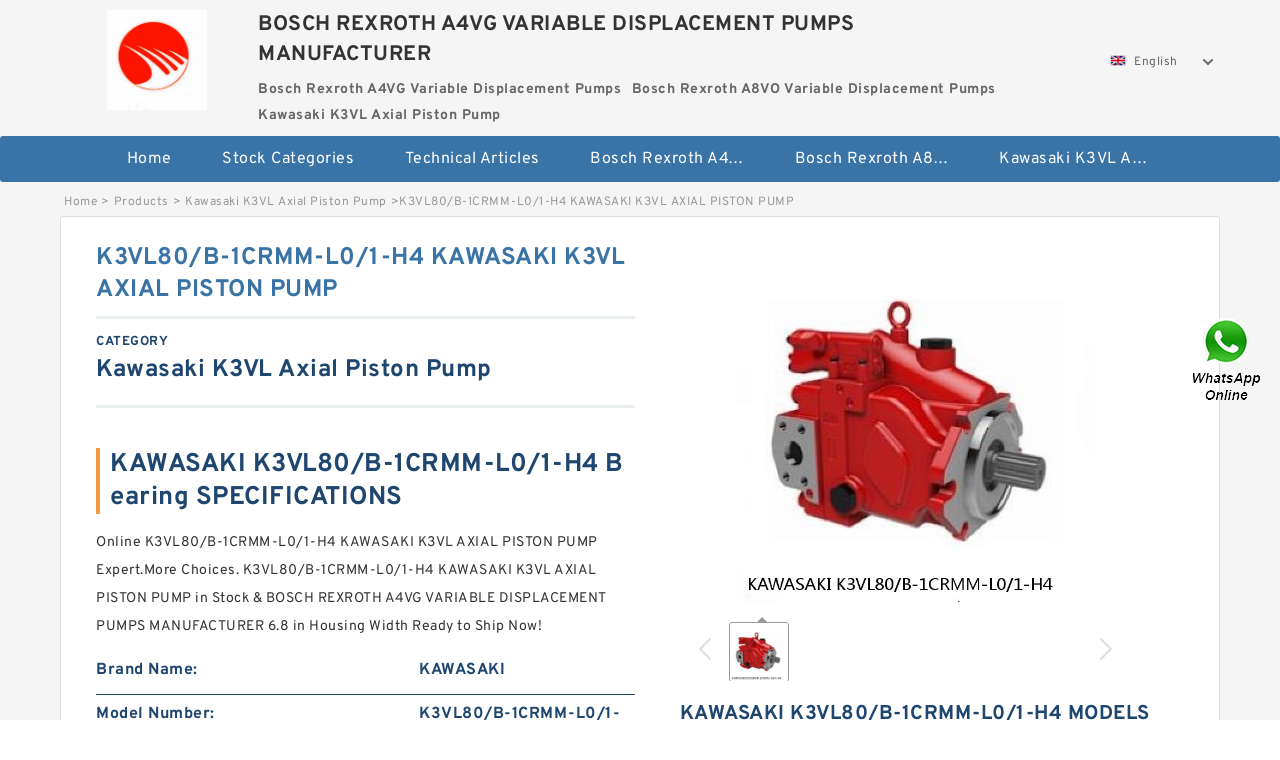

--- FILE ---
content_type: text/html; charset=UTF-8
request_url: https://www.soft-for-hacking.com/kawasaki-k3vl-axial-piston-pump/967256.html
body_size: 16613
content:
<!DOCTYPE html PUBLIC "-//W3C//DTD XHTML 1.0 Transitional//EN" "http://www.w3.org/TR/xhtml1/DTD/xhtml1-transitional.dtd">
<html xmlns="http://www.w3.org/1999/xhtml" lang="en">
<head>

<meta http-equiv="Content-Type" content="text/html; charset=utf-8" />
<meta name="viewport" content="width=device-width, initial-scale=1.0, user-scalable=no, minimum-scale=1.0, maximum-scale=1.0"/>
<title>K3VL80/B-1CRMM-L0/1-H4 KAWASAKI K3VL AXIAL PISTON PUMP - BOSCH REXROTH A4VG VARIABLE DISPLACEMENT PUMPS MANUFACTURER</title>
<link rel="canonical" href="https://www.soft-for-hacking.com/kawasaki-k3vl-axial-piston-pump/967256.html" />
<link rel="alternate" media="only screen and (max-width:640)" href="https://m.soft-for-hacking.com/kawasaki-k3vl-axial-piston-pump/967256.html">
<link type="text/css" rel="stylesheet" href="/media/sets/m1-parts1/common.css?v=2022021909" />
<link type="text/css" rel="stylesheet" href="/media/sets/m1-parts1/msma.css?v=2022021901" /><link type="text/css" rel="stylesheet" href="/media/sets/m1-parts1/shop.css?v=2022051002" />
<link type="text/css" rel="stylesheet" href="/media/sets/m1-parts1/bootstrap.min.css?v=2022022202" /><script type="application/ld+json">
[{"@context":"http:\/\/schema.org","@type":"Product","name":"K3VL80\/B-1CRMM-L0\/1-H4 KAWASAKI K3VL AXIAL PISTON PUMP","description":"","image":"https:\/\/www.soft-for-hacking.com\/uploaded_images\/c347395-k3vl80-b-1crmm-l0-1-h4-kawasaki-k3vl-axial-piston-pump.jpg","brand":{"@type":"Brand","name":"KAWASAKI","logo":"https:\/\/www.soft-for-hacking.com\/uploaded_images\/346813.jpg"},"sku":"K3VL80\/B-1CRMM-L0\/1-H4","mpn":"967256","review":{"@type":"Review","reviewRating":{"@type":"Rating","ratingValue":"4.9","bestRating":"5"},"author":{"@type":"Person","name":"Jason"}},"aggregateRating":{"@type":"AggregateRating","ratingValue":"4.9","reviewCount":"5"},"offers":{"@type":"AggregateOffer","offerCount":"2","lowPrice":"99.99","highPrice":"199.99","priceCurrency":"USD"}}]
</script>
<link type="text/css" rel="stylesheet" href="/media/sets/trade/online-chat.min.css" />
</head>
<body>

<div class="content">
    <div class="container">
        
        <div class="header fl-clr">
        <div class="col-xs-3 col-sm-2">
            <a href="/" class="shop-logo" title="BOSCH REXROTH A4VG VARIABLE DISPLACEMENT PUMPS MANUFACTURER"><img src="https://www.soft-for-hacking.com/uploaded_images/346813.jpg" alt="BOSCH REXROTH A4VG VARIABLE DISPLACEMENT PUMPS MANUFACTURER" /></a>
            </div>
            <dl class="col-xs-9 col-sm-8">
                <dt>BOSCH REXROTH A4VG VARIABLE DISPLACEMENT PUMPS MANUFACTURER</dt>
                <dd>
                                    <strong>Bosch Rexroth A4VG Variable Displacement Pumps</strong> &nbsp;
                                    <strong>Bosch Rexroth A8VO Variable Displacement Pumps</strong> &nbsp;
                                    <strong>Kawasaki K3VL Axial Piston Pump</strong> &nbsp;
                                </dd>
            </dl>
                    <div class="select-flag" data-role="selectParent">
            <div class="select-box fl-clr" data-role="ShowParent">
                <span class="selectTxt" data-role="SearchShow"><img src="/media/langflags/en.png" width="16" height="11" />English</span>
                <i></i>
            </div>
            <div class="selectMenu" style="display:none;" data-role="ListType">
                <a href="https://www.soft-for-hacking.com/"><img src="/media/langflags/en.png" width="16" height="11" />English</a>            </div>
        </div>        </div>
        </div>
                <!--header-->
   <div class="nav">
        <div class="navwidth">
            <ul>
                <li><a href="/">Home</a></li>
                <li><a href="/products.html">Stock Categories<!--<i></i>--></a>
                    <ul class="nav-list">
                                                <li><a href="https://www.soft-for-hacking.com/bosch-rexroth-a4vg-variable-displacement-pumps/">Bosch Rexroth A4VG Variable Displacement Pumps</a></li>
                                                                                                <li><a href="https://www.soft-for-hacking.com/bosch-rexroth-a8vo-variable-displacement-pumps/">Bosch Rexroth A8VO Variable Displacement Pumps</a></li>
                                                                                                <li><a href="https://www.soft-for-hacking.com/kawasaki-k3vl-axial-piston-pump/">Kawasaki K3VL Axial Piston Pump</a></li>
                                                                                                <li><a href="https://www.soft-for-hacking.com/bosch-rexroth-a11vo-axial-piston-pump/">Bosch Rexroth A11VO Axial Piston Pump</a></li>
                                                                                                <li><a href="https://www.soft-for-hacking.com/bosch-rexroth-a4vso-variable-displacement-pumps/">Bosch Rexroth A4VSO Variable Displacement Pumps</a></li>
                                                                                                <li><a href="https://www.soft-for-hacking.com/bosch-rexroth-a15vso-axial-piston-pump/">Bosch Rexroth A15VSO Axial Piston Pump</a></li>
                                                                                                <li><a href="https://www.soft-for-hacking.com/bosch-rexroth-a10vso-variable-displacement-pumps/">Bosch Rexroth A10VSO Variable Displacement Pumps</a></li>
                                                                                                <li><a href="https://www.soft-for-hacking.com/bosch-rexroth-a11vg-hydraulic-pumps/">Bosch Rexroth A11VG Hydraulic Pumps</a></li>
                                                                                                <li><a href="https://www.soft-for-hacking.com/bosch-rexroth-a2v-variable-displacement-pumps/">Bosch Rexroth A2V Variable Displacement Pumps</a></li>
                                                                                                <li><a href="https://www.soft-for-hacking.com/bosch-rexroth-a10vg-axial-piston-variable-pump/">Bosch Rexroth A10VG Axial Piston Variable Pump</a></li>
                                                                                                <li><a href="https://www.soft-for-hacking.com/bosch-rexroth-a7vo-variable-displacement-pumps/">Bosch Rexroth A7VO Variable Displacement Pumps</a></li>
                                                                                                <li><a href="https://www.soft-for-hacking.com/kawasaki-k3v-hydraulic-pump/">Kawasaki K3V Hydraulic Pump</a></li>
                                                                                                <li><a href="https://www.soft-for-hacking.com/bosch-rexroth-a4v-variable-pumps/">Bosch Rexroth A4V Variable Pumps</a></li>
                                                                                                <li><a href="https://www.soft-for-hacking.com/bosch-rexroth-a4vsg-axial-piston-variable-pump/">Bosch Rexroth A4VSG Axial Piston Variable Pump</a></li>
                                                                                                <li><a href="https://www.soft-for-hacking.com/kawasaki-k3vg-variable-displacement-axial-piston-pump/">Kawasaki K3VG Variable Displacement Axial Piston Pump</a></li>
                                                                                                <li><a href="https://www.soft-for-hacking.com/linde-hpr-hydraulic-pump/">Linde HPR Hydraulic Pump</a></li>
                                                                                                <li><a href="https://www.soft-for-hacking.com/bosch-rexroth-a2fo-fixed-displacement-pumps/">Bosch Rexroth A2FO Fixed Displacement Pumps</a></li>
                                                                                                <li><a href="https://www.soft-for-hacking.com/bosch-rexroth-a10vno-axial-piston-pumps/">Bosch Rexroth A10VNO Axial Piston Pumps</a></li>
                                                                                                <li><a href="https://www.soft-for-hacking.com/kawasaki-k5v-hydraulic-pump/">Kawasaki K5V Hydraulic Pump</a></li>
                                                                                                <li><a href="https://www.soft-for-hacking.com/bosch-rexroth-a11vlo-axial-piston-variable-pump/">Bosch Rexroth A11VLO Axial Piston Variable Pump</a></li>
                                                                                                <li><a href="https://www.soft-for-hacking.com/bosch-rexroth-a4vtg-axial-piston-variable-pump/">Bosch Rexroth A4VTG Axial Piston Variable Pump</a></li>
                                                                                                <li><a href="https://www.soft-for-hacking.com/bosch-rexroth-a10vo-piston-pumps/">Bosch Rexroth A10VO Piston Pumps</a></li>
                                                                    </ul>
                </li>
                                    <li><a href="/news/">Technical  Articles</a></li>
                                                                                                <li><a href="https://www.soft-for-hacking.com/bosch-rexroth-a4vg-variable-displacement-pumps/">Bosch Rexroth A4VG Variable Displacement Pumps</a></li>
                                                                                                                        <li><a href="https://www.soft-for-hacking.com/bosch-rexroth-a8vo-variable-displacement-pumps/">Bosch Rexroth A8VO Variable Displacement Pumps</a></li>
                                                                                                                        <li><a href="https://www.soft-for-hacking.com/kawasaki-k3vl-axial-piston-pump/">Kawasaki K3VL Axial Piston Pump</a></li>
                                                                                                                                                                                                                                                                                                                                                                                                                                                                </ul>
            <div class="dianji"><img src="/media/sets/m1-jixie1/t5.png"></div>
        <div class="there">
        	<div class="gbi">✖</div>
            <div class="thger">
                <p><a href="/">Home</p>
                <p><a href="/products.html">Stock Categories</a></p>
                                    <p><a href="/news/">Technical  Articles</a></p>
                                                                                                <p><a href="https://www.soft-for-hacking.com/bosch-rexroth-a4vg-variable-displacement-pumps/">Bosch Rexroth A4VG Variable Displacement Pumps</a></p>
                                                                                                                        <p><a href="https://www.soft-for-hacking.com/bosch-rexroth-a8vo-variable-displacement-pumps/">Bosch Rexroth A8VO Variable Displacement Pumps</a></p>
                                                                                                                        <p><a href="https://www.soft-for-hacking.com/kawasaki-k3vl-axial-piston-pump/">Kawasaki K3VL Axial Piston Pump</a></p>
                                                                                                                                                                                                                                                                                                                                                                                                                                                                </div>
        </div>
        </div>
     </div>
<div class="container">        <!--nav-->
        <div class="crumb">
                        <p><a href="/">Home</a>&gt;<a href="/products.html">Products</a>&gt;<a href="https://www.soft-for-hacking.com/kawasaki-k3vl-axial-piston-pump/">Kawasaki K3VL Axial Piston Pump</a>&gt;<span>K3VL80/B-1CRMM-L0/1-H4 KAWASAKI K3VL AXIAL PISTON PUMP</span></p>
                
        </div>
        <!--crumb-->
        <div class="produce-show fl-clr">
            <div class="img-show col-xs-12 col-sm-12 col-md-6">
                <div class="tabContent">
                    <div class="big-img">
                        <ul>
                        <li>
                            <a href="https://www.soft-for-hacking.com/pic-967256.html" title="K3VL80/B-1CRMM-L0/1-H4 KAWASAKI K3VL AXIAL PISTON PUMP image" target="_blank">
                                <img src="https://www.soft-for-hacking.com/uploaded_images/c347395-k3vl80-b-1crmm-l0-1-h4-kawasaki-k3vl-axial-piston-pump.jpg" alt="K3VL80/B-1CRMM-L0/1-H4 KAWASAKI K3VL AXIAL PISTON PUMP" />
                            </a>
                        </li>
                        </ul>
                    </div>
                    <div class="small-img">
                        <div class="scroll">
                                <ul>
                                <li class="current"><img src="https://www.soft-for-hacking.com/uploaded_images/m347395-k3vl80-b-1crmm-l0-1-h4-kawasaki-k3vl-axial-piston-pump.jpg" alt="K3VL80/B-1CRMM-L0/1-H4 KAWASAKI K3VL AXIAL PISTON PUMP" /></li>
                                </ul>
                        </div>
                        <div class="prev-next">
                        <a href="javascript:void(0);" class="prev"></a>
                        <a href="javascript:void(0);" class="next"></a>
                        </div>
                    </div>
                </div>
                <div class="ret_print">
                                        <h2>KAWASAKI K3VL80/B-1CRMM-L0/1-H4 MODELS</h2>
                                        <p class="ret_ms">Need a CAD or 3D Model?</p>
                                        <div class="ad_hr"><a href="https://www.soft-for-hacking.com/news-2143-what-are-the-major-types-of-piston-pumps.html">What is K3VL80/B-1CRMM-L0/1-H4  bearing interchange？</a></div>
                                                            <div class="contact-btn fl-clr"><a href="/contactnow.html" rel="nofollow">Contact Now</a><a href="https://api.whatsapp.com/send?phone=+8617662977778&text=K3VL80/B-1CRMM-L0/1-H4 KAWASAKI K3VL AXIAL PISTON PUMP From https://www.soft-for-hacking.com/kawasaki-k3vl-axial-piston-pump/967256.html" class="chat-btn" rel="nofollow">WhatsApp</a><a href="https://api.whatsapp.com/send?phone=+8617662977778&text=Be Our Agent" class="chat-btn" rel="nofollow">Be Our Agent</a></div>
                </div>
            </div>
            <div class="simple-intro col-xs-12 col-sm-12 col-md-6">
                <div class="title"><h1>K3VL80/B-1CRMM-L0/1-H4 KAWASAKI K3VL AXIAL PISTON PUMP</h1></div>
                <div class="product-category"><span>category</span><p>Kawasaki K3VL Axial Piston Pump</p></div>
        		<div class="specificati">
                                        <h2>KAWASAKI K3VL80/B-1CRMM-L0/1-H4 Bearing SPECIFICATIONS</h2>
                                    </div>
                <ul>
                    <!-- Product Details -->
                    <li><p style="color: #333;">Online K3VL80/B-1CRMM-L0/1-H4 KAWASAKI K3VL AXIAL PISTON PUMP Expert.More Choices. K3VL80/B-1CRMM-L0/1-H4 KAWASAKI K3VL AXIAL PISTON PUMP in Stock & BOSCH REXROTH A4VG VARIABLE DISPLACEMENT PUMPS MANUFACTURER 6.8 in Housing Width Ready to Ship Now!</p></li>                                        <!--<li><p><a href="https://www.soft-for-hacking.com/news-2143-what-are-the-major-types-of-piston-pumps.html" style="font-size: 15px;">What is K3VL80/B-1CRMM-L0/1-H4  bearing interchange？</a></p></li>-->
                                        <li class="specifications-list"><label>Brand Name:</label><span>KAWASAKI</span></li>                                            <li class="specifications-list"><label>Model Number:</label><h2>K3VL80/B-1CRMM-L0/1-H4</h2></li>
                    
                                                                                                                                          <li class="specifications-list"><label>Housing Width:</label><span>6.8 in</span></li>
                                                                                                                             <li class="specifications-list"><label>Note:</label><span>This product line wa</span></li>
                                                                                                                             <li class="specifications-list"><label>Seal Type:</label><span>High Temperature Pac</span></li>
                                                                                                                             <li class="specifications-list"><label>Maximum Speed:</label><span>1450 rpm</span></li>
                                                                                                                             <li class="specifications-list"><label>Cor - Static Load Rating:</label><span>149356 lbf</span></li>
                                                                                                                             <li class="specifications-list"><label>Series Type:</label><span>Light Series</span></li>
                                                                                                                             <li class="specifications-list"><label>Dimension J1&nbsp;:</label><span>21-5/8 in</span></li>
                                                                                                                             <li class="specifications-list"><label>Bearing UPC:</label><span>013992027351</span></li>
                                                                                                                                                                                                                                                                                                                                                                                                                                                                                                                                                                                                                                                                                                                                                                                                                                                                                                                                                                   </ul>
            
            </div>
        </div>
        <div class="opacity-layer" id="opacity-layer"></div>
<div class="chat-layer">
    <div class="top">
        <input type="hidden" id="product_id" value="967256">
        <input type="hidden" id="chat_title" value="Inquiry About K3VL80/B-1CRMM-L0/1-H4 KAWASAKI K3VL AXIAL PISTON PUMP">
        <span class="company-name">BOSCH REXROTH A4VG VARIABLE DISPLACEMENT PUMPS MANUFACTURER</span>
        <p><em><i class="user"></i>BOSCH REXROTH A4VG VARIABLE DISPLACEMENT PUMPS MANUFACTURER</em><em><i class="address"></i>China</em></p>
        <a href="javascript:void(0);" class="close"></a>
    </div>
    <div class="msg-box" id="msg-box">
        <ul class="online-msg">
            <li class="left-msg"> <img src="/media/sets/trade/man.png" class="portrait"> <span><em
                        class="contactName">BOSCH REXROTH A4VG VARIABLE DISPLACEMENT PUMPS MANUFACTURER</em><i class="startTime">2020-07-10 09:46:19</i></span>
                <div class="txt-box"> Welcome to my shop! Glad to serve you! Please send your question! </div>
            </li>
        </ul>
    </div>
    <div class="send-box">
        <ul class="sendInfo fl-clr">
            <li>
                <label>*</label>
                <input type="text" class="txt" placeholder="Email" id="chat-email" validation-group="default">
                <span id="email_info"></span></li>
            <li>
                <label>*</label>
                <input type="text" class="txt" placeholder="Whatsapp" id="whatsapp">
            </li>
        </ul>
        <div class="checkBox">
            <label>Interested In:</label>
            <span>
                <input type="checkbox" class="check" value="1">
                Price</span> <span>
                <input type="checkbox" class="check" value="2">
                Inspection Certificate</span> <span>
                <input type="checkbox" class="check" value="3">
                Product Specifications</span> <span>
                <input type="checkbox" class="check" value="4">
                Company Profile</span> </div>
        <div class="send-area">
            <div class="leftarea">
                <textarea class="area" id="sendContent"
                    placeholder="Please enter the products and specific requirements you need to purchase."></textarea>
            </div>
            <a href="javascript:void(0)" class="send-btn default"></a>
        </div>
    </div>
</div>
        <!--produce-show-->
        <div class="product-detail">
            <div class="title"><h2>                                                                                                                                                                                                    Kawasaki K3VL Axial Piston Pump Product Description
                        </h2></div>
            <ul>
            <li class="specifications-list"><label>Housing Width:</label><span>6.8 in</span></li>
            <li class="specifications-list"><label>Note:</label><span>This product line wa</span></li>
            <li class="specifications-list"><label>Seal Type:</label><span>High Temperature Pac</span></li>
            <li class="specifications-list"><label>Maximum Speed:</label><span>1450 rpm</span></li>
            <li class="specifications-list"><label>Cor - Static Load Rating:</label><span>149356 lbf</span></li>
            <li class="specifications-list"><label>Series Type:</label><span>Light Series</span></li>
            <li class="specifications-list"><label>Dimension J1&nbsp;:</label><span>21-5/8 in</span></li>
            <li class="specifications-list"><label>Bearing UPC:</label><span>013992027351</span></li>
            <li class="specifications-list"><label>Cr - Dynamic Load Rating:</label><span>103323 lbf</span></li>
            <li class="specifications-list"><label>Dimension H2:</label><span>15.35 in</span></li>
            <li class="specifications-list"><label>Shaft Size:</label><span>5-11/16 in</span></li>
            <li class="specifications-list"><label>Dimension H&nbsp;:</label><span>7-1/16 in</span></li>
            <li class="specifications-list"><label>Dimension L&nbsp;:</label><span>24-3/4 in</span></li>
            <li class="specifications-list"><label>Dimension M&nbsp;:</label><span>6-3/4 in</span></li>
            <li class="specifications-list"><label>Support Type:</label><span>Four-Bolt Plummer Bl</span></li>
            <li class="specifications-list"><label>Pillow/Plummer Block Style:</label><span>Split Cylindrical Ho</span></li>
            <li class="specifications-list"><label>Dimension K&nbsp;:</label><span>4-1/4 in</span></li>
            <li class="specifications-list"><label>Dimension J2&nbsp;:</label><span>19-3/8 in</span></li>
            <li class="specifications-list"><label>Bearing Type:</label><span>Split Cylindrical Ex</span></li>
            <li class="specifications-list"><label>Bearing Number:</label><span>LSE511BX</span></li>
                </ul>
        </div>

        
        <!--product-detail-->
        <div class="product-description">
            <div class="title"><!--<i></i>--><h2>KAWASAKI K3VL80/B-1CRMM-L0/1-H4                                                                                                                                             K3VL80/B-1CRMM-L0/1-H4 KAWASAKI K3VL AXIAL PISTON PUMP Codes and sizes</h2>
            </div>
            <p>&nbsp;</p><!--start_insert_content_models--><table border="1" width="100%"><tr><td style="min-width: 100px;"><a href="/kawasaki-k3vl-axial-piston-pump/967098.html" title="K3VL80/B-10RSS-L0/1-H1 KAWASAKI K3VL AXIAL PISTON PUMP">K3VL80/B-10RSS-L0/1-H1 KAWASAKI K3VL AXIAL PISTON PUMP</a></td><td>Dimension C:3.346 in; Bearing Number:LSM105BX; Series Type:Light Series; Bearing UPC:013992027856; Cor - Static Load Rating:82280 lbf; Shaft Size:105 mm; Seal Type1:High Temperature Pac; Dimension X (Thread):M36; Support Type:Hanger Block; Bearing - Housing - Seal:LSM105BXHGHTPS; Dimension L:6.0 in; Note:This product line wa; Cr - Dynamic Load Rating:64745 lbf; Bearing Type:Split Cylindrical Ex; Dimension Y:3.0 in; </td></tr><tr><td style="min-width: 100px;"><a href="/kawasaki-k3vl-axial-piston-pump/967335.html" title="K3VL80/B-1NRKM-L0/1-L3 KAWASAKI K3VL AXIAL PISTON PUMP">K3VL80/B-1NRKM-L0/1-L3 KAWASAKI K3VL AXIAL PISTON PUMP</a></td><td>Seals or Shields:Open Type; Clearance:C3; Limiting Speed Rating (r/min):3600; SKU:16032/c3-skf; Weight:3.65 KGS; Static Load Rating (kN):108; D:240mm; d:160mm; Cage Type:Steel; Dynamic Load Rating (kN):99.5; Fatigue Load Rating (kN):3.25; Reference Speed Rating (r/min):5600; B:25mm; Availability:In Stock; </td></tr><tr><td style="min-width: 100px;"><a href="/kawasaki-k3vl-axial-piston-pump/967216.html" title="K3VL80/B-1BRKS-L0/1-L2 KAWASAKI K3VL AXIAL PISTON PUMP">K3VL80/B-1BRKS-L0/1-L2 KAWASAKI K3VL AXIAL PISTON PUMP</a></td><td>G2 - Heat Generation Factor (Rib-Roller End):19.9; Da - Cup Frontface Backing Diameter:91.90 mm; e - ISO Factor3:0.33; K - Factor2:1.74; r - Cup Backface To Clear Radius1:2.03 mm; G1 - Heat Generation Factor (Roller-Raceway):56.4; Cup Part Number:JM207010A; Cg - Geometry Factor:0.0937; Y - ISO Factor4:1.79; Design Units:METRIC; Db - Cup Backface Backing Diameter:87.12 mm; Series:M207000; C - Cup Width:24.500 mm; </td></tr><tr><td style="min-width: 100px;"><a href="/kawasaki-k3vl-axial-piston-pump/967214.html" title="K3VL80/B-1BRKS-L KAWASAKI K3VL AXIAL PISTON PUMP">K3VL80/B-1BRKS-L KAWASAKI K3VL AXIAL PISTON PUMP</a></td><td>Dimension J:380 mm; Dimension L:445 mm; Cor - Static Load Rating:95993 lbf; Support Type:Two-Bolt Plummer Blo; Shaft Size:4.5 in; Bearing Number:LSE408BR; Bolt Size:2 x M24; Bearing UPC:013992026811; Maximum Speed:1970 rpm; Series Type:Light Series; Bearing Type:Split Cylindrical Re; Note:This product line wa; Housing Width:5.5 in; Cr - Dynamic Load Rating:71040 lbf; Seal Type:High Temperature Pac; </td></tr><tr><td style="min-width: 100px;"><a href="/kawasaki-k3vl-axial-piston-pump/967296.html" title="K3VL80/B-1NLMM-L0/1-S1 KAWASAKI K3VL AXIAL PISTON PUMP">K3VL80/B-1NLMM-L0/1-S1 KAWASAKI K3VL AXIAL PISTON PUMP</a></td><td>Bolt Size:2 x M24; Dimension L:18.3 in; Dimension M:4.7 in; Shaft Size:105 mm; Bearing UPC:013992033390; Seal Type:Felt Type; Dimension J:15.4 in; Support Type:Two-Bolt Plummer Blo; Bearing Number:MSM105BX; Bearing - Housing - Seal:MSM105BXH; Maximum Speed:2130 rpm; Series Type:Medium Series; Cor - Static Load Rating:110381 lbf; Cr - Dynamic Load Rating:87226 lbf; Dimension H1:2.4 in; Bearing Type:Split Cylindrical Ex; </td></tr><tr><td style="min-width: 100px;"><a href="/kawasaki-k3vl-axial-piston-pump/967330.html" title="K3VL80/B-1NRKM-L0/1-E KAWASAKI K3VL AXIAL PISTON PUMP">K3VL80/B-1NRKM-L0/1-E KAWASAKI K3VL AXIAL PISTON PUMP</a></td><td>Limiting Speed Rating (r/min):2200; SKU:22322emw33w94ac3-tim; d:110mm; D:240mm; Reference Speed Rating (r/min):2500; Clearance:C3; Dynamic Load Rating (kN):949; Weight:17.80 KGS; Seals or Shields:Open Type; Cage Type:Brass; B:80mm; Availability:In Stock; Static Load Rating (kN):1050; </td></tr><tr><td style="min-width: 100px;"><a href="/kawasaki-k3vl-axial-piston-pump/967286.html" title="K3VL80/B-1NLKM-P0/1-E KAWASAKI K3VL AXIAL PISTON PUMP">K3VL80/B-1NLKM-P0/1-E KAWASAKI K3VL AXIAL PISTON PUMP</a></td><td>Bore Taper:1/12; B - Outer Ring Width:114.000 mm; d:160 mm; Y2 - ISO Factor6:2.04; D:340.000 mm; Cg - Geometry Factor8:0.092; Reference Thermal Speed Rating (Oil)7:1500; Cage Material:Steel; Reference Thermal Speed Rating (Grease):1300; R - Inner Ring To Clear Radius1:3.0 mm; Da - Outer Ring Backing Diameter:306.000 mm; e - ISO Factor3:0.32; UPC Code:087796202818; Cage Type:EJ; r - Outer Ring To Clear Radius2:3.0 mm; </td></tr><tr><td style="min-width: 100px;"><a href="/kawasaki-k3vl-axial-piston-pump/967132.html" title="K3VL80/B-1ARKM-P0/1-H4 KAWASAKI K3VL AXIAL PISTON PUMP">K3VL80/B-1ARKM-P0/1-H4 KAWASAKI K3VL AXIAL PISTON PUMP</a></td><td>Dimension H2:22.4 in; Maximum Speed:1110 rpm; Dimension H1:2.4 in; Bearing - Housing - Seal:HSM170BXHKPS; Dimension H:10.512 in; Cor - Static Load Rating:354299 lbf; Bolt Size:4 x M30; Bearing Number:HSM170BX; Bearing Type:Split Cylindrical Ex; Dimension K:5.5 in; Bearing UPC:013992023940; Seal Type:Kevlar Packing Seal; Note:This product line wa; Dimension M:9.0 in; Series Type:Heavy Series; Dimension J:24.7 in; </td></tr><tr><td style="min-width: 100px;"><a href="/kawasaki-k3vl-axial-piston-pump/967254.html" title="K3VL80/B-1CRKS-P0/1-L1 KAWASAKI K3VL AXIAL PISTON PUMP">K3VL80/B-1CRKS-P0/1-L1 KAWASAKI K3VL AXIAL PISTON PUMP</a></td><td>d:50 mm; do - Ball Diameter:6.350 mm; r - Outer Ring To Clear Radius3:0.6 mm; Cage Type:CR - Phenolic Outer; R - Inner Ring To Clear Radius2:0.6 mm; Limiting Speed (Grease):21960 rpm; C0 - Static Radial Rating:13000 N; Bearing Width:12 mm; Da - Outer Ring Backing Diameter:67.900 mm; Contact Angle:15 º; da - Inner Ring Backing Diameter:54.600 mm; Ce - Dynamic Radial Rating1:17600 N; D:72 mm; Limiting Speed (Oil):43920 rpm; </td></tr><tr><td style="min-width: 100px;"><a href="/kawasaki-k3vl-axial-piston-pump/967166.html" title="K3VL80/B-1ARSM-L1/1-M2 KAWASAKI K3VL AXIAL PISTON PUMP">K3VL80/B-1ARSM-L1/1-M2 KAWASAKI K3VL AXIAL PISTON PUMP</a></td><td>Availability:In Stock; SKU:2mm226wicrsuh-timken; d:130mm; B:40mm; Static Load Rating (kN):238.2; Dynamic Load Rating (kN):222.4; Seals or Shields:Open Type; Cage Type:Plastic; Clearance:Standard; D:230mm; Weight:6.47 KGS; Speed Rating (r/min):6100; </td></tr><tr><td style="min-width: 100px;"><a href="/kawasaki-k3vl-axial-piston-pump/967177.html" title="K3VL80/B-1ARSS-L0/1-M3 KAWASAKI K3VL AXIAL PISTON PUMP">K3VL80/B-1ARSS-L0/1-M3 KAWASAKI K3VL AXIAL PISTON PUMP</a></td><td>Weight:7.90 KGS; SKU:23030cdke4c3-nsk; Cage Type:Steel; Clearance:C3; D:225mm; Seals or Shields:Open Type; Availability:In Stock; Dynamic Load Rating (kN):470; Static Load Rating (kN):815; Grease Limiting Speed (r/min):1400; d:150mm; Oil Limiting Speed (r/min):1800; B:56mm; </td></tr><tr><td style="min-width: 100px;"><a href="/kawasaki-k3vl-axial-piston-pump/967073.html" title="K3VL80/B-10RMM-P0/1-L3 KAWASAKI K3VL AXIAL PISTON PUMP">K3VL80/B-10RMM-P0/1-L3 KAWASAKI K3VL AXIAL PISTON PUMP</a></td><td>Clearance:C3; Bore Size d:105 mm; Grease Reference Speed:4400 rpm; Radius Rs min:2.100 mm; Cr - Dynamic Load Rating:133 kN; C0r - Static Load Rating:105 kN; Outside Diameter D:190.000 mm; Oil Reference Speed:6300 rpm; Features:Contact Seals; Weight:3.710 Kg; Outside Ring Width B:36.000 mm; </td></tr></table><p>&nbsp;</p><!--end_insert_content_models--><p>&nbsp;</p><!--start_insert_products_specs_table--><table border="1" width="90%"><tr><td>No.</td><td>Brand</td><td align="center">S</td><td align="center">b</td><td align="center">F</td><td align="center">R</td><td align="center">d</td><td align="center">D</td><td align="center">A</td><td align="center">B</td></tr><tr><td>K3VL80/B-1NRKM-L1/1-L3</td><td>KAWASAKI</td><td align="center"> - </td><td align="center"> - </td><td align="center"> - </td><td align="center"> - </td><td align="center"> - </td><td align="center"> - </td><td align="center"> - </td><td align="center"> - </td></tr><tr><td>K3VL80/B-1NRKM-L0/1-M4</td><td>KAWASAKI</td><td align="center"> - </td><td align="center"> - </td><td align="center"> - </td><td align="center"> - </td><td align="center"> - </td><td align="center"> - </td><td align="center"> - </td><td align="center"> - </td></tr><tr><td>K3VL80/B-1CLSM-P</td><td>KAWASAKI</td><td align="center"> - </td><td align="center"> - </td><td align="center"> - </td><td align="center"> - </td><td align="center">60mm</td><td align="center">130mm</td><td align="center"> - </td><td align="center">54mm</td></tr><tr><td>K3VL80/B-10RMM-P0/1-S3</td><td>KAWASAKI</td><td align="center"> - </td><td align="center"> - </td><td align="center"> - </td><td align="center"> - </td><td align="center">55.0000 mm</td><td align="center"> - </td><td align="center"> - </td><td align="center"> - </td></tr><tr><td>K3VL80/B-1NLKS-P0/1-M3</td><td>KAWASAKI</td><td align="center"> - </td><td align="center"> - </td><td align="center"> - </td><td align="center"> - </td><td align="center">80mm</td><td align="center">170mm</td><td align="center"> - </td><td align="center">68mm</td></tr><tr><td>K3VL80/B-1NRKM-P0/1-</td><td>KAWASAKI</td><td align="center"> - </td><td align="center"> - </td><td align="center"> - </td><td align="center"> - </td><td align="center">140mm</td><td align="center">225mm</td><td align="center"> - </td><td align="center">68mm</td></tr><tr><td>K3VL80/B-1CLSM-L</td><td>KAWASAKI</td><td align="center"> - </td><td align="center"> - </td><td align="center"> - </td><td align="center"> - </td><td align="center"> - </td><td align="center"> - </td><td align="center"> - </td><td align="center"> - </td></tr><tr><td>K3VL80/B-1BRKS-L</td><td>KAWASAKI</td><td align="center"> - </td><td align="center"> - </td><td align="center"> - </td><td align="center"> - </td><td align="center"> - </td><td align="center"> - </td><td align="center"> - </td><td align="center"> - </td></tr><tr><td>K3VL80/B-1ALSS-P0/1-E</td><td>KAWASAKI</td><td align="center"> - </td><td align="center"> - </td><td align="center"> - </td><td align="center"> - </td><td align="center"> - </td><td align="center"> - </td><td align="center"> - </td><td align="center"> - </td></tr><tr><td>K3VL80/B-1NLKM-P</td><td>KAWASAKI</td><td align="center"> - </td><td align="center"> - </td><td align="center"> - </td><td align="center"> - </td><td align="center">55mm</td><td align="center">90mm</td><td align="center"> - </td><td align="center">18mm</td></tr><tr><td>K3VL80/B-1NLKM-L0/1-M4</td><td>KAWASAKI</td><td align="center"> - </td><td align="center"> - </td><td align="center"> - </td><td align="center"> - </td><td align="center"> - </td><td align="center"> - </td><td align="center"> - </td><td align="center"> - </td></tr><tr><td>K3VL80/B-1NLKS-P0/1-M1</td><td>KAWASAKI</td><td align="center"> - </td><td align="center"> - </td><td align="center"> - </td><td align="center"> - </td><td align="center"> - </td><td align="center"> - </td><td align="center"> - </td><td align="center"> - </td></tr><tr><td>K3VL80/B-1BLSM-L1</td><td>KAWASAKI</td><td align="center"> - </td><td align="center"> - </td><td align="center"> - </td><td align="center"> - </td><td align="center">55mm</td><td align="center">120mm</td><td align="center"> - </td><td align="center">29mm</td></tr><tr><td>K3VL80/B-1NLKM-L</td><td>KAWASAKI</td><td align="center"> - </td><td align="center"> - </td><td align="center"> - </td><td align="center"> - </td><td align="center">9.7500 in</td><td align="center"> - </td><td align="center"> - </td><td align="center"> - </td></tr><tr><td>K3VL80/B-1NRKM-L0/1-H4</td><td>KAWASAKI</td><td align="center"> - </td><td align="center"> - </td><td align="center"> - </td><td align="center"> - </td><td align="center"> - </td><td align="center"> - </td><td align="center"> - </td><td align="center"> - </td></tr><tr><td>K3VL80/B-1CLSM-L1</td><td>KAWASAKI</td><td align="center"> - </td><td align="center"> - </td><td align="center"> - </td><td align="center"> - </td><td align="center">0.8750 in</td><td align="center"> - </td><td align="center"> - </td><td align="center"> - </td></tr><tr><td>K3VL80/B-1NLKM-P0/1-E</td><td>KAWASAKI</td><td align="center"> - </td><td align="center"> - </td><td align="center"> - </td><td align="center"> - </td><td align="center">160 mm</td><td align="center">340.000 mm</td><td align="center"> - </td><td align="center"> - </td></tr><tr><td>K3VL80/B-1ARKS-P0/1-L1</td><td>KAWASAKI</td><td align="center"> - </td><td align="center"> - </td><td align="center"> - </td><td align="center"> - </td><td align="center"> - </td><td align="center"> - </td><td align="center"> - </td><td align="center"> - </td></tr><tr><td>K3VL80/B-10RSM-L</td><td>KAWASAKI</td><td align="center"> - </td><td align="center"> - </td><td align="center"> - </td><td align="center"> - </td><td align="center">65mm</td><td align="center">115mm</td><td align="center"> - </td><td align="center">48mm</td></tr><tr><td>K3VL80/B-1BRSS-L0/1-L3</td><td>KAWASAKI</td><td align="center"> - </td><td align="center"> - </td><td align="center"> - </td><td align="center"> - </td><td align="center">35mm</td><td align="center">80mm</td><td align="center"> - </td><td align="center">34.9mm</td></tr></table><!--end_insert_products_specs_table--><!--start_insert_video--><p>&nbsp;</p><div class="videoEmbed" style="text-align: center;"><iframe allowfullscreen="" frameborder="0" height="349" mozallowfullscreen="" src="https://www.youtube.com/embed/cDBxfYXVLx0" webkitallowfullscreen="" width="560"></iframe></div><div style="text-align: center;"><h2>K3VL80/B-1CRMM-L0/1-H4 KAWASAKI K3VL AXIAL PISTON PUMP Video</h2><p>&nbsp;</p></div><!--end_insert_video--><!--start_insert_google_data--><div class="product-row"><div class="news-item">
<div class="date"></div>
<div class="news-title"><h3>Pumps Industrial Products</h3></div>
<div class="news-summary clear">The K3VL Series Swash Plate Type Axial Piston Pumps are designed to specifically ... are required consult Kawasaki Precision Machinery (UK) Ltd. The fol-.64 pages</div>
<div class="clear"></div></div><div class="news-item">
<div class="date"></div>
<div class="news-title"><h3>Hydraulic axial piston pump - K3VL series - DirectIndustry</h3></div>
<div class="news-summary clear">Find out all of the information about the Kawasaki Precision Machinery product: hydraulic axial piston pump K3VL series. Contact a supplier or the parent ...</div>
<div class="clear"></div></div><div class="news-item">
<div class="date"></div>
<div class="news-title"><h3>Kawasaki K3VL Axial Piston Pumps - Hydraulics Online</h3></div>
<div class="news-summary clear">Kawasaki K3VL series swash plate type axial piston pumps are designed to satisfy the marine, mobile and industrial markets where a medium/high pressure variable ...</div>
<div class="clear"></div></div><div class="news-item">
<div class="date"></div>
<div class="news-title"><h3>K3VL series | Kawasaki Heavy Industries, Ltd.</h3></div>
<div class="news-summary clear">The K3VL series are variable displacement axial piston pumps of swash plate design, suitable for use in mobile and industrial applications.</div>
<div class="clear"></div></div><div class="news-item">
<div class="date"></div>
<div class="news-title"><h3>Axial Piston Pumps for Open Circuits in Mobile, Industrial and ...</h3></div>
<div class="news-summary clear">K3VL pumps are available in nominal displacements ranging from 1.71 to. 12.20 in³/rev (28 to 200 cc/rev) with various pressure, flow, and combination control ...36 pages</div>
<div class="clear"></div></div><div class="news-item">
<div class="date"></div>
<div class="news-title"><h3>K3VL-Kawasaki-Piston-Pumps.pdf - Hine Group</h3></div>
<div class="news-summary clear">Swash-plate Axial Piston Pump. General Descriptions. The K3VL Series Swash Plate Type Axial Piston Pumps are designed to satisfy the marine, mobile and.67 pages</div>
<div class="clear"></div></div><div class="news-item">
<div class="date"></div>
<div class="news-title"><h3>K3VL - Kawasaki Precision Machinery</h3></div>
<div class="news-summary clear">The K3VL series swash plate type axial piston pumps are designed to satisfy a variety of construction and off-highway applications where a medium to high ...</div>
<div class="clear"></div></div></div><!--end_insert_google_data-->
        </div>
        
        		<div class="product-inter">
        <div class="title">
            <h2>KAWASAKI K3VL80/B-1CRMM-L0/1-H4 INTERCHANGE</h2>
        </div>
        <div class="interchangeable-products">
        	<p>Kawasaki K3VL Axial Piston Pump Part series K3VL80/B-1CRMM-L0/1-H4 is a potential replacement for these common bearing part numbers:</p>
            <ul>
            	<li class="col-xs-12 col-sm-6 col-md-6"><p><label>NSK</label><span>K3VL80/B-1CRMM-L0/1-H4</span></p></li>
                <li class="col-xs-12 col-sm-6 col-md-6"><p><label>SKF</label><span>K3VL80/B-1CRMM-L0/1-H4</span></p></li>
                <li class="col-xs-12 col-sm-6 col-md-6"><p><label>NTN</label><span>K3VL80/B-1CRMM-L0/1-H4</span></p></li>
                <li class="col-xs-12 col-sm-6 col-md-6"><p><label>FAG</label><span>K3VL80/B-1CRMM-L0/1-H4</span></p></li>
                <li class="col-xs-12 col-sm-6 col-md-6"><p><label>TIMKEN</label><span>K3VL80/B-1CRMM-L0/1-H4</span></p></li>
                <li class="col-xs-12 col-sm-6 col-md-6"><p><label>KOYO</label><span>K3VL80/B-1CRMM-L0/1-H4</span></p></li>
                <li class="col-xs-12 col-sm-6 col-md-6"><p><label>NACHI</label><span>K3VL80/B-1CRMM-L0/1-H4</span></p></li>
                <li class="col-xs-12 col-sm-6 col-md-6"><p><label>DODGE</label><span>K3VL80/B-1CRMM-L0/1-H4</span></p></li>
            </ul>
        </div>	
            </div>
        <!-- BEGIN COMMENT LIST -->
        <!-- END COMMENT LIST -->
        <!-- BEGIN PAGER -->
        <div class="main-content fl-clr">
            <div class="right-content" style="width: 980px; margin-left: 0;/* FIXME: */">
            </div>
        </div>
        <!-- END PAGER -->
        <!--product-description-->
 <div class="container">       

        <div class="contact-us">
            <div class="title"><h3>Contact Us</h3></div>
            <div class="contact-info fl-clr">
                <div class="left-list col-xs-12 col-sm-12 col-md-4">
                    <img src="https://www.soft-for-hacking.com/uploaded_images/346813.jpg" alt="" />
                    <dl>
                        <dt>BOSCH REXROTH A4VG VARIABLE DISPLACEMENT PUMPS MANUFACTURER</dt>
                        <dd><span>Address</span></dd>
                        <dd><span>Phone(Working Time)</span></dd>
                        <dd><span>Fax</span></dd>
                    </dl>
                </div>
                <div class="right-list col-xs-12 col-sm-12 col-md-8">
                    <form action="/contactsave.html" id="form-inquiry" method="POST">
                    <ul class="fl-clr">
                        <li><label><i>*</i>Email</label><input type="text" class="txt1" id="email" name="email" value="" placeholder="Please Enter your Email Address" /></li>
                        <li><label><i></i>To</label>BOSCH REXROTH A4VG VARIABLE DISPLACEMENT PUMPS MANUFACTURER</li>
                        <li><label><i>*</i>Subject</label><input type="text" class="txt1 txt-val" id="subject" name="subject" value="Inquiry About K3VL80/B-1CRMM-L0/1-H4 KAWASAKI K3VL AXIAL PISTON PUMP" /></li>
                        <li class="fl-clr"><label><i></i>Quick question</label><div class="select fl-clr">
                            <ul class="fl-clr">
                                <li class="select">
                                    <a class="select-box" id="slt2" onclick="boxOut(2)">
                                        <span class="selectTxt" id="selectTxt2">Quick question</span>
                                        <i class="select-btn"><a href="javascript:void(0)" class="search-btn"></a></i>
                                    </a>
                                    <span class="selectMenu" id="selectMenu2" style="display:none;">
                                       <a href="javascript:void(0)" onclick="getvalue('Quick question','2')">Quick question</a>
                                       <a href="javascript:void(0)" onclick="getvalue('I&#039;m very interested in your products; could you send me some detail reference information?','2')">I'm very interested in your products; could you send me some detail reference information?</a>
                                       <a href="javascript:void(0)" onclick="getvalue('Please send me detail product specification, thank you!','2')">Please send me detail product specification, thank you!</a>
                                       <a href="javascript:void(0)" onclick="getvalue('May I be an agency of your products,and what&#039;s yourterms?','2')">May I be an agency of your products,and what's yourterms?</a>
                                       <a href="javascript:void(0)" onclick="getvalue('We intend to purchase this product, would you please send me the quotation and minimum order quantity?','2')">We intend to purchase this product, would you please send me the quotation and minimum order quantity?</a>
                                    </span>
                                </li>
                            </ul>
                        </div>
                        <div class="tips">&nbsp;<em>This feature is Quick question function, select the corresponding question types, automatically enter the corresponding problem, remove your trouble of typing<i></i></em></div></li>
                        <li class="area-li"><label><i>*</i>Message</label>
                        <textarea class="area" id="area" name="message" placeholder="For the best results, we recommend including the following details:
-Self introduction
-Required specifications
-Inquire about price/MOQ"></textarea></li>
                    </ul>
                    <div class="send-btn"><a href="">Send Now</a></div>
                    </form>
                </div>
            </div>
        </div>    <div class="product-categories">
        <div class="title">
                <h3>KAWASAKI K3VL80/B-1CRMM-L0/1-H4 Technical Articles</h3>
                
        </div>
        <table cellpadding="0" cellspacing="0">

            <tr>
                <td style="padding-bottom:17px;"><a href="https://www.soft-for-hacking.com/news-2187-how-do-variable-displacement-piston-pumps-adjust-output-flow.html" title="How do variable displacement piston pumps adjust output flow?" style="font-size: 20px;font-weight: 700;width: 82%;">How do variable displacement piston pumps adjust output flow?</a><dd style="line-height: 21px  ;padding-left: 14px;">   Engineering Essentials: Fundamentals of Hydraulic PumpsJan 1, 2012 — It generates flow with enough power to overcome pressure induced by the  The output of a variable displacement pump can be changed by   When and How to Adjust a Load-sensing Hydraulic...</dd></td>
            </tr>


            <tr>
                <td style="padding-bottom:17px;"><a href="https://www.soft-for-hacking.com/news-2189-what-are-the-different-types-of-piston-pumps.html" title="What are the different types of piston pumps?" style="font-size: 20px;font-weight: 700;width: 82%;">What are the different types of piston pumps?</a><dd style="line-height: 21px  ;padding-left: 14px;">   Piston PumpsThe positive displacement pump provides an approximate constant flow at fixed speed, despite changes in the counter pressure. Positive displacement pumps all   What is a piston pump? its working, types, advantages - The Sep 24, 2021 — Types...</dd></td>
            </tr>


            <tr>
                <td style="padding-bottom:17px;"><a href="https://www.soft-for-hacking.com/news-2190-what-controls-the-stroke-of-an-axial-piston-pump.html" title="What controls the stroke of an axial piston pump?" style="font-size: 20px;font-weight: 700;width: 82%;">What controls the stroke of an axial piston pump?</a><dd style="line-height: 21px  ;padding-left: 14px;">   H1 210 250 Single Axial Piston Pumps Technical InformationH1 Axial Piston Single Pumps, Size 210/250  charge pressure to the control, allowing the servo springs to de-stroke both pumps regardless of the.  Pump Controls Optimize HPU Performance | Power &...</dd></td>
            </tr>

        </table>
    </div>
<div class="recom-product">
            <div class="title">
                <h3>Kawasaki K3VL Axial Piston Pump CATEGORIES</h3>
            </div>
            <ul class="fl-clr">
                <li class="col-xs-12 col-sm-6 col-md-6"><em></em>
                    <a href="https://www.soft-for-hacking.com/bosch-rexroth-a4vg-variable-displacement-pumps/" rel="nofollow"><strong>Bosch Rexroth A4VG Variable Displacement Pumps</strong></a>
                </li>
                <li class="col-xs-12 col-sm-6 col-md-6"><em></em>
                    <a href="https://www.soft-for-hacking.com/bosch-rexroth-a8vo-variable-displacement-pumps/" rel="nofollow"><strong>Bosch Rexroth A8VO Variable Displacement Pumps</strong></a>
                </li>
                <li class="col-xs-12 col-sm-6 col-md-6"><em></em>
                    <a href="https://www.soft-for-hacking.com/kawasaki-k3vl-axial-piston-pump/" rel="nofollow"><strong>Kawasaki K3VL Axial Piston Pump</strong></a>
                </li>
                <li class="col-xs-12 col-sm-6 col-md-6"><em></em>
                    <a href="https://www.soft-for-hacking.com/bosch-rexroth-a11vo-axial-piston-pump/" rel="nofollow"><strong>Bosch Rexroth A11VO Axial Piston Pump</strong></a>
                </li>
                <li class="col-xs-12 col-sm-6 col-md-6"><em></em>
                    <a href="https://www.soft-for-hacking.com/bosch-rexroth-a4vso-variable-displacement-pumps/" rel="nofollow"><strong>Bosch Rexroth A4VSO Variable Displacement Pumps</strong></a>
                </li>
                <li class="col-xs-12 col-sm-6 col-md-6"><em></em>
                    <a href="https://www.soft-for-hacking.com/bosch-rexroth-a15vso-axial-piston-pump/" rel="nofollow"><strong>Bosch Rexroth A15VSO Axial Piston Pump</strong></a>
                </li>
                <li class="col-xs-12 col-sm-6 col-md-6"><em></em>
                    <a href="https://www.soft-for-hacking.com/bosch-rexroth-a10vso-variable-displacement-pumps/" rel="nofollow"><strong>Bosch Rexroth A10VSO Variable Displacement Pumps</strong></a>
                </li>
                <li class="col-xs-12 col-sm-6 col-md-6"><em></em>
                    <a href="https://www.soft-for-hacking.com/bosch-rexroth-a11vg-hydraulic-pumps/" rel="nofollow"><strong>Bosch Rexroth A11VG Hydraulic Pumps</strong></a>
                </li>
                <li class="col-xs-12 col-sm-6 col-md-6"><em></em>
                    <a href="https://www.soft-for-hacking.com/bosch-rexroth-a2v-variable-displacement-pumps/" rel="nofollow"><strong>Bosch Rexroth A2V Variable Displacement Pumps</strong></a>
                </li>
                <li class="col-xs-12 col-sm-6 col-md-6"><em></em>
                    <a href="https://www.soft-for-hacking.com/bosch-rexroth-a10vg-axial-piston-variable-pump/" rel="nofollow"><strong>Bosch Rexroth A10VG Axial Piston Variable Pump</strong></a>
                </li>
                <li class="col-xs-12 col-sm-6 col-md-6"><em></em>
                    <a href="https://www.soft-for-hacking.com/bosch-rexroth-a7vo-variable-displacement-pumps/" rel="nofollow"><strong>Bosch Rexroth A7VO Variable Displacement Pumps</strong></a>
                </li>
                <li class="col-xs-12 col-sm-6 col-md-6"><em></em>
                    <a href="https://www.soft-for-hacking.com/kawasaki-k3v-hydraulic-pump/" rel="nofollow"><strong>Kawasaki K3V Hydraulic Pump</strong></a>
                </li>
                <li class="col-xs-12 col-sm-6 col-md-6"><em></em>
                    <a href="https://www.soft-for-hacking.com/bosch-rexroth-a4v-variable-pumps/" rel="nofollow"><strong>Bosch Rexroth A4V Variable Pumps</strong></a>
                </li>
                <li class="col-xs-12 col-sm-6 col-md-6"><em></em>
                    <a href="https://www.soft-for-hacking.com/bosch-rexroth-a4vsg-axial-piston-variable-pump/" rel="nofollow"><strong>Bosch Rexroth A4VSG Axial Piston Variable Pump</strong></a>
                </li>
                <li class="col-xs-12 col-sm-6 col-md-6"><em></em>
                    <a href="https://www.soft-for-hacking.com/kawasaki-k3vg-variable-displacement-axial-piston-pump/" rel="nofollow"><strong>Kawasaki K3VG Variable Displacement Axial Piston Pump</strong></a>
                </li>
                <li class="col-xs-12 col-sm-6 col-md-6"><em></em>
                    <a href="https://www.soft-for-hacking.com/linde-hpr-hydraulic-pump/" rel="nofollow"><strong>Linde HPR Hydraulic Pump</strong></a>
                </li>
                <li class="col-xs-12 col-sm-6 col-md-6"><em></em>
                    <a href="https://www.soft-for-hacking.com/bosch-rexroth-a2fo-fixed-displacement-pumps/" rel="nofollow"><strong>Bosch Rexroth A2FO Fixed Displacement Pumps</strong></a>
                </li>
                <li class="col-xs-12 col-sm-6 col-md-6"><em></em>
                    <a href="https://www.soft-for-hacking.com/bosch-rexroth-a10vno-axial-piston-pumps/" rel="nofollow"><strong>Bosch Rexroth A10VNO Axial Piston Pumps</strong></a>
                </li>
                <li class="col-xs-12 col-sm-6 col-md-6"><em></em>
                    <a href="https://www.soft-for-hacking.com/kawasaki-k5v-hydraulic-pump/" rel="nofollow"><strong>Kawasaki K5V Hydraulic Pump</strong></a>
                </li>
                <li class="col-xs-12 col-sm-6 col-md-6"><em></em>
                    <a href="https://www.soft-for-hacking.com/bosch-rexroth-a11vlo-axial-piston-variable-pump/" rel="nofollow"><strong>Bosch Rexroth A11VLO Axial Piston Variable Pump</strong></a>
                </li>
                <li class="col-xs-12 col-sm-6 col-md-6"><em></em>
                    <a href="https://www.soft-for-hacking.com/bosch-rexroth-a4vtg-axial-piston-variable-pump/" rel="nofollow"><strong>Bosch Rexroth A4VTG Axial Piston Variable Pump</strong></a>
                </li>
                <li class="col-xs-12 col-sm-6 col-md-6"><em></em>
                    <a href="https://www.soft-for-hacking.com/bosch-rexroth-a10vo-piston-pumps/" rel="nofollow"><strong>Bosch Rexroth A10VO Piston Pumps</strong></a>
                </li>
            </ul>
            <div class="slide-more">
                <a href="javascript:void(0);">More</a><i></i>
            </div>
        </div>
        <!--product categories-->
        <div class="new-products">
            <div class="title">
                        <h3>Customers Who Viewed KAWASAKI K3VL80/B-1CRMM-L0/1-H4 Bearing Also Viewed</h3>
                        </div>
            <div class="tab-content">
                <div class="tabs-list" id="tabs-list">
                    <ul class="fl-clr">
                        <li><a href="https://www.soft-for-hacking.com/kawasaki-k3vl-axial-piston-pump/967360.html" title="K3VL80/B-1NRKM-P0/1-Q KAWASAKI K3VL AXIAL PISTON PUMP"><img src="https://www.soft-for-hacking.com/uploaded_images/c347499-k3vl80-b-1nrkm-p0-1-q-kawasaki-k3vl-axial-piston-pump.jpg" alt="" /><i>K3VL80/B-1NRKM-P0/1-Q KAWASAKI K3VL AXIAL PISTON PUMP</i></a></li>
                        <li><a href="https://www.soft-for-hacking.com/kawasaki-k3vl-axial-piston-pump/967359.html" title="K3VL80/B-1NRKM-P0/1-M4 KAWASAKI K3VL AXIAL PISTON PUMP"><img src="https://www.soft-for-hacking.com/uploaded_images/c347498-k3vl80-b-1nrkm-p0-1-m4-kawasaki-k3vl-axial-piston-pump.jpg" alt="" /><i>K3VL80/B-1NRKM-P0/1-M4 KAWASAKI K3VL AXIAL PISTON PUMP</i></a></li>
                        <li><a href="https://www.soft-for-hacking.com/kawasaki-k3vl-axial-piston-pump/967358.html" title="K3VL80/B-1NRKM-P0/1-M2 KAWASAKI K3VL AXIAL PISTON PUMP"><img src="https://www.soft-for-hacking.com/uploaded_images/c347497-k3vl80-b-1nrkm-p0-1-m2-kawasaki-k3vl-axial-piston-pump.jpg" alt="" /><i>K3VL80/B-1NRKM-P0/1-M2 KAWASAKI K3VL AXIAL PISTON PUMP</i></a></li>
                        <li><a href="https://www.soft-for-hacking.com/kawasaki-k3vl-axial-piston-pump/967357.html" title="K3VL80/B-1NRKM-P0/1-L6 KAWASAKI K3VL AXIAL PISTON PUMP"><img src="https://www.soft-for-hacking.com/uploaded_images/c347496-k3vl80-b-1nrkm-p0-1-l6-kawasaki-k3vl-axial-piston-pump.jpg" alt="" /><i>K3VL80/B-1NRKM-P0/1-L6 KAWASAKI K3VL AXIAL PISTON PUMP</i></a></li>
                        <li><a href="https://www.soft-for-hacking.com/kawasaki-k3vl-axial-piston-pump/967356.html" title="K3VL80/B-1NRKM-P0/1-L3 KAWASAKI K3VL AXIAL PISTON PUMP"><img src="https://www.soft-for-hacking.com/uploaded_images/c347495-k3vl80-b-1nrkm-p0-1-l3-kawasaki-k3vl-axial-piston-pump.jpg" alt="" /><i>K3VL80/B-1NRKM-P0/1-L3 KAWASAKI K3VL AXIAL PISTON PUMP</i></a></li>
                    </ul>
                </div>
            </div>
        </div>
        </div>
        <!--new-products-->
    </div>
    <!--container-->
</div>
<!--content-->
<div style="clear:both; height:60px; width:100%;background-color:#f5f5f5;">&nbsp;</div>

<div class="footer">
<div class="container">
    <div class="foot">
        <ul class="col-xs-12 col-sm-12 col-md-6">
            <li><a href="/aboutus.html" rel="nofollow">About Us</a>|</li>
            <li><a href="/contactus.html" rel="nofollow">Contact Us</a>|</li>
            <li><a href="/directory.html">Site Map</a></li>
            <li><a href="/sitemap/product.xml">Sitemaps</a></li>
        </ul>
<p class="col-xs-12 col-sm-12 col-md-6">BOSCH REXROTH A4VG VARIABLE DISPLACEMENT PUMPS MANUFACTURER. Copyright © 2017 - 2026 All Rights Reserved.</p>
    </div>
</div>
</div>   <div class="nav nav-fixed">
        <div class="navwidth">
            <ul>
                <li><a href="/">Home</a></li>
                <li><a href="/products.html">Stock Categories<!--<i></i>--></a>
                    <ul class="nav-list" style="width:228px;">
                                                <li><a href="https://www.soft-for-hacking.com/bosch-rexroth-a4vg-variable-displacement-pumps/">Bosch Rexroth A4VG Variable Displacement Pumps</a></li>
                                                                                                <li><a href="https://www.soft-for-hacking.com/bosch-rexroth-a8vo-variable-displacement-pumps/">Bosch Rexroth A8VO Variable Displacement Pumps</a></li>
                                                                                                <li><a href="https://www.soft-for-hacking.com/kawasaki-k3vl-axial-piston-pump/">Kawasaki K3VL Axial Piston Pump</a></li>
                                                                                                <li><a href="https://www.soft-for-hacking.com/bosch-rexroth-a11vo-axial-piston-pump/">Bosch Rexroth A11VO Axial Piston Pump</a></li>
                                                                                                <li><a href="https://www.soft-for-hacking.com/bosch-rexroth-a4vso-variable-displacement-pumps/">Bosch Rexroth A4VSO Variable Displacement Pumps</a></li>
                                                                                                <li><a href="https://www.soft-for-hacking.com/bosch-rexroth-a15vso-axial-piston-pump/">Bosch Rexroth A15VSO Axial Piston Pump</a></li>
                                                                                                <li><a href="https://www.soft-for-hacking.com/bosch-rexroth-a10vso-variable-displacement-pumps/">Bosch Rexroth A10VSO Variable Displacement Pumps</a></li>
                                                                                                <li><a href="https://www.soft-for-hacking.com/bosch-rexroth-a11vg-hydraulic-pumps/">Bosch Rexroth A11VG Hydraulic Pumps</a></li>
                                                                                                <li><a href="https://www.soft-for-hacking.com/bosch-rexroth-a2v-variable-displacement-pumps/">Bosch Rexroth A2V Variable Displacement Pumps</a></li>
                                                                                                <li><a href="https://www.soft-for-hacking.com/bosch-rexroth-a10vg-axial-piston-variable-pump/">Bosch Rexroth A10VG Axial Piston Variable Pump</a></li>
                                                                                                <li><a href="https://www.soft-for-hacking.com/bosch-rexroth-a7vo-variable-displacement-pumps/">Bosch Rexroth A7VO Variable Displacement Pumps</a></li>
                                                                                                <li><a href="https://www.soft-for-hacking.com/kawasaki-k3v-hydraulic-pump/">Kawasaki K3V Hydraulic Pump</a></li>
                                                                                                <li><a href="https://www.soft-for-hacking.com/bosch-rexroth-a4v-variable-pumps/">Bosch Rexroth A4V Variable Pumps</a></li>
                                                                                                <li><a href="https://www.soft-for-hacking.com/bosch-rexroth-a4vsg-axial-piston-variable-pump/">Bosch Rexroth A4VSG Axial Piston Variable Pump</a></li>
                                                                                                <li><a href="https://www.soft-for-hacking.com/kawasaki-k3vg-variable-displacement-axial-piston-pump/">Kawasaki K3VG Variable Displacement Axial Piston Pump</a></li>
                                                                                                <li><a href="https://www.soft-for-hacking.com/linde-hpr-hydraulic-pump/">Linde HPR Hydraulic Pump</a></li>
                                                                                                <li><a href="https://www.soft-for-hacking.com/bosch-rexroth-a2fo-fixed-displacement-pumps/">Bosch Rexroth A2FO Fixed Displacement Pumps</a></li>
                                                                                                <li><a href="https://www.soft-for-hacking.com/bosch-rexroth-a10vno-axial-piston-pumps/">Bosch Rexroth A10VNO Axial Piston Pumps</a></li>
                                                                                                <li><a href="https://www.soft-for-hacking.com/kawasaki-k5v-hydraulic-pump/">Kawasaki K5V Hydraulic Pump</a></li>
                                                                                                <li><a href="https://www.soft-for-hacking.com/bosch-rexroth-a11vlo-axial-piston-variable-pump/">Bosch Rexroth A11VLO Axial Piston Variable Pump</a></li>
                                                                                                <li><a href="https://www.soft-for-hacking.com/bosch-rexroth-a4vtg-axial-piston-variable-pump/">Bosch Rexroth A4VTG Axial Piston Variable Pump</a></li>
                                                                                                <li><a href="https://www.soft-for-hacking.com/bosch-rexroth-a10vo-piston-pumps/">Bosch Rexroth A10VO Piston Pumps</a></li>
                                                                    </ul>
                </li>
                                    <li><a href="/news/">Technical  Articles</a></li>
                                                                                                <li><a href="https://www.soft-for-hacking.com/bosch-rexroth-a4vg-variable-displacement-pumps/">Bosch Rexroth A4VG Variable Displacement Pumps</a></li>
                                                                                                                        <li><a href="https://www.soft-for-hacking.com/bosch-rexroth-a8vo-variable-displacement-pumps/">Bosch Rexroth A8VO Variable Displacement Pumps</a></li>
                                                                                                                        <li><a href="https://www.soft-for-hacking.com/kawasaki-k3vl-axial-piston-pump/">Kawasaki K3VL Axial Piston Pump</a></li>
                                                                                                                                                                                                                                                                                                                                                                                                                                                                </ul>
            <div class="dianji"><img src="/media/sets/m1-jixie1/t5.png"></div>
        <div class="there">
        	<div class="gbi">✖</div>
            <div class="thger">
                <p><a href="/">Home</p>
                <p><a href="/products.html">Stock Categories</a></p>
                                    <p><a href="/news/">Technical  Articles</a></p>
                                                                                                <p><a href="https://www.soft-for-hacking.com/bosch-rexroth-a4vg-variable-displacement-pumps/">Bosch Rexroth A4VG Variable Displacement Pumps</a></p>
                                                                                                                        <p><a href="https://www.soft-for-hacking.com/bosch-rexroth-a8vo-variable-displacement-pumps/">Bosch Rexroth A8VO Variable Displacement Pumps</a></p>
                                                                                                                        <p><a href="https://www.soft-for-hacking.com/kawasaki-k3vl-axial-piston-pump/">Kawasaki K3VL Axial Piston Pump</a></p>
                                                                                                                                                                                                                                                                                                                                                                                                                                                                </div>
        </div>
        </div>
     </div>
<div class="container"><script charset="utf-8" language="javascript" type="text/javascript" src="/media/sets/m1-parts1/jquery.min.js"></script>
<script charset="utf-8" language="javascript" type="text/javascript" src="/media/sets/m1-parts1/qazy.js"></script>
<script charset="utf-8" language="javascript" type="text/javascript" src="/media/sets/m1-parts1/jquery.cookie.min.js"></script>
<script charset="utf-8" language="javascript" type="text/javascript" src="/media/sets/m1-parts1/jquery.base64.min.js"></script>
<script>
	$(function(){
		$(".dianji").click(function(){
			if($(".there").is(":hidden")){
				$(".there").show();
			}else{
				$(".there").hide();
			}
		})	
		$(".gbi").click(function(){
			$(".there").hide();
		})	
	})
</script>
<script charset="utf-8" language="javascript" type="text/javascript" src="/media/sets/m1-parts1/product.js?t=201707191624"></script>


<div style="position:fixed;z-index:999;cursor:pointer;right: 14px;top: 50%;transform: translateY(-50%);">
            <a href="javascript:window.location='https://api.whatsapp.com/send?phone=+6584259876&text='+document.title+' From '+document.URL" title="Contact Us">
            <div class="footer_webim">
                <img src="[data-uri]
FUlEQVR4Xu1cCZhVxZU+b9+6Xy/QzY4NNCCfIIugY0hURP0wgktwC5+KjsaNmJiQhMlMyKhZvgnB
xIkQ4xIn0SyKe0aNikFwRTQiIkKDLAJCN72/7tdvf3f+v27dx+u2sXnvNej49YX67r11T1Wd89ep
U6dO1WuRvqsPgS8kAoZhnIN0F1IN0qGuNnxYhXRHKpUa8XkAwnY0mYDgb6G9qTm3aaBEFqcAz+F0
OtM519MLBY4KYABqDdIp5NdmO9hkLBWV9mSb7A3tkv2RvdKRCokYhrgdAennHShVRSOlxFMqPof/
YDmAZ+AfANxvt9kH9wIGOVVxRAEDSPcjXYUkdrtdMRaKt8oHLe/Kq3Wr5KPoNtkZ2S4NiQMSS3aY
QAAJgupyuKXEVSLDPCNkuK9avlx+hhzfb7JU+gapelinrnct6E/OSeoCiI8YYBAmgaHjpPAEqyna
IC98/L/y2Md/lh3RGulIt4nH6ZIid1D8Tr+47C6IQVAJmkgqnZRIKiyhRAvuCfEYXhnsHiYz+s2S
ucMvl1ElY026VErVj3TEZMnG94g0kkwmjXQ6LS4XQEgb8vSeR2XZtl/IjvhW8bh8UuoqBVAlgIda
kgYJ7uDErgyVaZoMwwFlS4vNzneHxABec6xZ2uMdUiYDZN7QK+TGcYvE7fRIKpFEYZs4HI556KC/
FqBAPRbtdcASiYQCy+12K626bcO/yeP7H5JSv0/Kff3FYwsICABLls2GFnZlhMON2mkOUmW4gIlD
kraUtMWbpLatQSYWnSC3Hr9EplScLOlkWlJGip20COWW9Ch5ngS9Clg2WLtCH8r1r82X92PvyMji
4eK0u6FFGiQDupRl/E3eAZoyc2AJYBF0m5mhtM60b/qCOvLbx+GdYk845b8m/07OO+ZiSSVTJmhO
10wM0VV5YvKpxXoNsHjc1CyPxy2bmzbIZS/PlUajHramSpKwR4YNGpMRms1+QqeyvpKS9FkY6Ufi
jFGsLhc6oT5WK41trfKLKcvksuqrTdDSKfDh6TXZshF09kYvQLM+gN0Sr8crW5rfl0tXfU0abLVS
XTwCs19cCW4OL1MGKBAysjQmoznmgwmuZc3MPEt6Q2kmNVAkCrek3NFfUj6Rm9+6Sbzilwurvy7J
SFLi8bgBs9DroBVcIYD6CgB72evySGP8gFzy/Fz5Z2SdjCsfKUYKghEmbaOSRtK0XcDKDbfBHH5Z
XZZB5VO6UdPQxqlhC1K30y110XppD0fkyZnPyYmV06Uj0kEta4SD2783lMKqo2DAotEoLJJdXB6X
fO+Vm2T5h8tkQuUoTo7msAJYTrtTmuKN0h5tg2IVSdqWkBKvB05puXILOqOm1FGr4aFF7YQtwKNb
siO0U6o8o+Wl2W+KB/oWS8Q4+ZRhImjpLdAsq5pXfbFYbCGHIsF6ZfdquWvzctisgcK8JHynNOwJ
vYKPQnukVCrl55OWyV9PeVTuOelBqYCT3hQ+AJok7E7n1F1eVxrVBpKiBegdcDcG+QbLxubN8vO3
fywOl0McmFWhhc15CXeIQgVpWLgjbLgcLjGAymmPnyw1kc0yvKhSIIrSEhcYro83i08qZMWMx2RS
5aQMG49uf1Tmv3KpVJcMVh57JzvVw4jsOor5btXRnmiX9g6RlXNWysT+0yQajdA/uwLD88HeAC5v
DYtEIgsNjDuX2yWPbHtY3mxYDz+rRMIp9ryBmUqkNRmRhnCb3Db5JwosA1N+GjMYr3OGzZFq/0hp
irWA1rRHMXxjSuE5gZRE4nN2Yn6nd2gXNSyJlEDbXptXmlOt8tsNd6lh7bArLXugN8BiHXkDlkwl
l1K76DDev+kecXvAX9KmBIetVx5+U0dIppVNl69WnaP4TXESQD6Hlw8Fvj7yStnf2qZsGIeXQZeA
wsNzTyUSio75mFQOPlvDl3R6OBIsdgSBTMPnKHd65dmdz8rWls16cuktuAoATM10mJ3WHVgr79Vt
kWJ7QDFLu0VPPg4hEzC6pw4+WYJYBil7Q4G0hrD87OHnShCRieZYSGkZNSoN1UxCE1PQjiRAMJOZ
x2cCk+AzAct8J1hmZ8RB63Nh1ozXyUu7VovhQD5o29vbn+oN2PLSMDS+WC1m4MU9v/3viDY0isNw
QggKBkH18ABGUuIoV3ya0QU4GTrKkIAWjet/rMwbcYXUhdoBNrRKaYmpKQfvptaw7sxQZDsZOjPf
fMdwR9tOrD0dKZs8seUJ6YBNg5Flu+f2BmB5Oa7QkpsYfuFM+F7DJuUFYKmsZiybw65WiWSeziUF
UYBxOKr1oQken31ur4wMwgVJsKxeXfboi1nRxE86vqw7jXbYosNpl+3hzRKOtsO5rZBY9tq1AOTy
0jAIXEFjWheplZ31OxF6ISJAh+Bw6MH4mutBkf3hfRn2LGeTw8rn98relj2yfMMyKYZPlk5DCwCa
kdCJz90lAKLyee+S0phs8B+dJOJ3OeUjtP1+w1Zxup2d16JHGzC257I5YbBrZUfbDnHCfaCRp9ak
aMeAFD0FFxbJq3e9LrXttSrSQIPO5ISTeaD9gFz993+V3W27pAhGOq6GnKomc+ezlWijVOKo03d2
CMswTz3jrtb3nL0Z2YgY8t7+d5X60zY2NTXNLwArVTQ/DWNJqH99qAGuA8LKDgemdA47KhqGJOwH
1tswvh7Z2LhB1ux+Cb2spncIhQW6zyMPbfqrvFDzovQvDZizHcYlF1IElHdqIY21SnjmqoGTibKD
vJOGtDrPpDHz1ExLpMHD3tbdahamCwR/bMBRB6ylpcVh045mSwRgcfThHzUL8QplsxIqJeFpY9EE
w/Krdb9G5LQVAPqVUPFIXGaNOFuGVg6R1nAUWqFnR+UWmLMlBVYTiHqndukJpcvdNPiaXn+jkrFO
2rSWVJtarlrxtaMOWGlpqWnFaWCVeeVw4ILajLFTAHMmNA1w0A/XY+9bcs/au8XtdakgRXtHu4yp
HCNLpy+VSHNKoskE8qmZejjqIcZqD5msYZhNk1UulUZ0hOtZqn0vXvkPSTDqtSEEnRU9sINBB95V
cFDnu+Bu+EqdsviNxbAnG6Q0WKbC0e2t7XLx+Etk4eSbJdSEcIw9pTSy60X3hdVFEnFoWxKxe5XT
IwQqDERfEe1bFzqytceCPRDkBZiqE8yUB/qJHW6EipYCKW5GcDJwQnArUbSgxycJV0Kue+FaaUk0
STBQrIRPwfDdctZtMn/CfAk1xiQq2OxwwItCeTM5xIn621IRzIxOCUUT0oywTRrOqNuJdtCeo5uk
jDP3RMBauVdHdzgi0um/fGaA0Rb1L6+Uga5BSnAbGExDxbh3gdGl3gmiDf4QbUh5SUDW1q2TRSsX
id1tF7/bL+F4WHw2vyybfad894TvSFtLHNtwHYh+EAyC5ZCWWESGuqpkxZyH5a5Tl8tJ/aZLc1sE
wIXFibpdAFjRElwmPiOpoQheqjH0bVBpdmZZWRnXYQVd+WrY6gRmtWHFQ2R0v9Gw+5yByJQ5FO0E
SicyTcMPsaSsf0Du23i/3P7aUnHDtvmwgxQBIAFbkfzyrKXyx9kPoAOqpLaxFdoGjTMAXsIvS0/7
lcwefZ5cP/VGeWLu4/LAmQ/KuJLjpa6hDaC3K2ANpVHKHigQY+jEoqBPTho0TYwo+ctX1M745lUL
eusOzoqlzjKpKj8GAUF0JmyaCz3LIYId6c4JebRrxfC3ghUe+eHaf5ffb7hX3D439iY9EolH1FbZ
FRMulzXzXpaFU78v/lS5xA645Mdf/pFcMPYCiSFME+uISqWrQi6feJm8dPFq+c0Zv5UhviqJJGN0
GdQqQ4GGzorDe63yHSMDgwMwYyNMTiZ74cpraRQMBp8KtcKlwPWlISfKn2v+BNDsiAyAaQ5AGm/t
enTmESB7/UoDr1l1LUI5Ublx8k3ihH2KQehUNCpDigbLkhlLZP5xV8m25q1yPjQrEY9norexVAwz
AOyiq0hunHoDoiQuufYf3wA4XjWjUsVZPzv0hLKpEnDDz0OMH+vRf/YCXvk5rqbNN2NY54yeI8NL
hkvciJoGGMaYE4Gd924Sh0y5txj2r1gWvPItWbTm+xh8EfF6vcrOMKyciCfkuIpxcv7Y87BepbAc
UpgM0CFWUq4MrhbsUSICroacHTR2aHmEbgo2jS6cMFeFqg10oGHYZnymgIHxGdEYNKJ4mJw9cqa0
xhJKKBuEskMCMt5dcuAbJ4F+nmIZXF4qSzYulQv+doGs3feG2vxFZBQ2yQlv3YyFqaAIgOeMmQGM
hh2BS15P7nxUfEVEDG07oV0um7QlwjK5eIp8afB0SSDcRDckWFpcsMFXs2++qBcVFa1W+9dwThdM
+LYEnYh5YXMDMGG2gpH/1GQO2aArINX9B8jqxn/Iuc9+Vf7jjR9iT3Or2vClphIoJrWhq49O8Jkz
L4G8D3bwn03rpTJQBpOASAiyk0hh2K+rxl8u5f4KteJAfq8dHyjIEiKmPx4e+kZGHhau+abcUbNc
xvcbjOFJO3Y4XWESOQBuB8LZ+9tCMgDHm84afK7MHXGRTB4wWSq8A/SO+MH66jsOyB82/0l+tuFH
Ul7shwPtw7DFhgu0cB82Vqrdx8oL566UUneFcniLAt7D4ubwOT4cykPQtIfbDZ/bJw04RzH7hRlS
l9wDzYE3n1mSfBqvZkyL27Z0zDnLhjCcasNYd8ImjQkeL5NKTpCzh8+SIcGhED4sb+17Wx7D4ZYN
rW/JQH+5BHDyhwFLdlAMs+Guhjp5/MxHZPaoCyWMdarL7Vzscbt+WoCInYoWjHwkGqlBXGqMD4dN
7q+5W77z9vUysmRE1iTZzQ73IblngBFDGsB14LxYYzSEKEgU3r9bAg4MecyqbYk2+FkeGYBVhsNw
qUmBQnDC2NS4U26qXiBLv7JMYhGEDNELfl/vHhnIy63IlheM4jiODYIlZF39G+JDnN+LeBcWPoqM
XnauFxfvAcT6g0VF6tgAweORA9ZdHhgmbqxhVdwNuulGWzRvNc27ZWblTLnlxJ8jgouQENr3+wK5
N94DswUDhjjTEA9mt49ad8iaA8/KwOJK5W1jTjMB42pcX5kQSxcf7VA6aO1WBtxFOE9m1nNwD9Pc
9ySgNS07ZGJwstx7yu/VAT0eE8CM+0SuHXU49IUDRqkwM73a8JKEsMk80jNWhXh4OI5LIg4x5bNB
I3qru+mXeW1uHEaJAKztMjV4stw3/Q9weo8Rujr6TMXXDgeAXGkKAgz7hX/kcKR9f3rvCvF7A2qm
sjkRjkZmK45btsVDOJIZULOdedoQDqd1NsxcevYYrrG0yhLOiYhIM85q1IX2ycUD58lPp/1SKv2D
JIZ1qRPHQHv7AEo2qAV1Oo8U4fCa7GnfJbNePFECAexNQpua4X07oAGjAtUypWSq7OzYKa+3vApn
tRTryVINEJs23Y9uV1EEUnNHx1MdbAF5GIZ/X3i3BI1iWTT6Vrl09JVYkpkHT+DYvg9+JuSqNbnQ
F6RhKpCH/w9t+x/5oKFeqtIRGV8+Qc7qd47MHDhLTqo4BdpVrIbOH7f/Th7Z+4DsCm+TYk+J+B3F
6lQPN0Ro77rrOZr1JKIi3MSNpTrUEdAiW5lcNGCeLBizUEaVjkOIFs4qFu5up+tpu8MxJxfh86HN
W8Ow0XAvohLXxOMx+cYLl4mvxC1zhp8vMwafjVhXkckLNCKBTQ8nQz1QFzqcf9v7sLwCz/6dljcl
7UTcn5ODsnVUNdMf40VH1LzzaEFKqr3HyvT+p8k5g+bK+P6TVd3cy6R3jyjFFJRfnw8AuZbJGzAs
ftUkFklEJAzfqCJwcENGbbNxCNlstyK9i/erIdZsLs55cedofdObsi+6W3gWdlvbZqmN18LxRGQV
/1z4VwLnd3TRGBlTehzs3yA5PniClPn6mSCah89Y/3OITJydq9CfCT00zGCCW6EuAoh3/uLjkFtZ
+H6DKtPliiaiRmOk3qjt2GfUhj826jtqjbZYKFO3RY6tNLSBfSTDeOwzETrfRsHw1yzAANTd+dSD
cisIsgX4J1DUGaRRdIbxDtIx+bT1mZcB4weQfnMkGEG9E5EmHYm6++rsQ6APgT4E+hDoQ6APgT4E
+hD4AiCwfft2/pjauPTSSzv9YgLvK5i/YMGCZdlijhkzZg/SZubxjvRBITDcd999l69YsSLnk87g
69fkj0vMDRs2VBXCQ05lAdgQDdhTVsHXXnvtBM0MgcyEfCHcVczHfT6YHKHLPZRTg1nEp59++kus
A3WNyaUO8IewhXnAkOm5555Tf7ngSF6ZjdwBAwbU64bMYDyuO++88wdag3gUOhN6X7JkyS+gUR8D
xAf2799PoGXatGnrbr/99htJBwBeRAdUWPVAc84D/S5LsMWLF/+Y3+rq6gLMW7Vq1Wl8nzhx4hbk
eZigOXda9Khvte68TliAv0XMAO29vO/du7fTWhPlnmMd6Ngr0P5WPoP2t1YlAJjtMu+/mfgMug/R
1rRODXX3gh8r4GeaSti3+R2Vnc53CPcTVLIf4DzOfDR+mWbiSr4DpG/phj7CnQceVG+DAbXW1MMs
owXWd+ZDo0ZZ7xazLAMeXsnO19+2gMdMZ6L8BcwHXw9bIwG83mbJBtC9WXWos9VZbc/VvN/chUbx
CXl3WPV86h2EDUh7NdMvszA1BXkfgbFHmY/nbbRfYF4dbgAwyzVAy5HntHoN9I901xgAv470HM78
DvpT+Q7gv8N3tMc/3kGmm/GMkGr3F0B9TfM3CHQ8ZsjOXmNRozOqNRhpgHuRBmih5vUezTt+waVA
f4wKA5BLKB/zUP7YHkEDcS0TGjhfV6wMPfJ2gpk3aJizhdXfqFkGGivTANCOUDNv1QAMYjldNtPL
WoOpoTeRHm2qXuelwbZ6m/xcmM28xR/auMXK55BD2m69Z8mQCT9BE0/SAKnRAnp1Jh3gZDrGahu0
J/YIGIifRCWNAOdVVmSNZWoY85Hq+ayHL7VBzazaaKv6AcC3NQDn0RaBfh+10wJIq3sGYMtWde1R
AmjN0LqTONHwR1a2bHvIb9lJT16iO4ya/A1LcDxfozvzNtAxfKvKok6/rtutRxhHVs+xN6qmVYk1
BFmRBaBm/EqLgazhRJDUhXI8KcNeGw2h+bs/atst/AaG5/Fd96yi5+ShmeYE8IkLdVxsCanrUFp+
qASeZmie1ZBFhygNY+eyw5lHGot3zetxpAGfPINBBaAN7fnSRlMxk62SGjxlDNEbNKbqgjbdTFpt
gFWeHhbsNYee5j8hnGXfIATD2ZnvdBNQnv5cd5PEeRY9aDZbWm7xYk1GnEyo2awDdO00Mdn1aaXI
jASrw7JpwPcZPaNlIvyfLEh3IbsA3uljqek5O18bfDqM6g/haOObRg89Y9FpF0IBAIAX8J49hLOm
8xpdxyBrItFCfwwQ1C426lqMW1praieZ9GycZnvUbt3OenY8QDnAd2obgFaarDWP2jZTuxpK8w8b
rMNC9P8JkWXw0UHfOxTLnMgIojVZHa5oBW3kHm4jR5tu48aNyvEcNmwYQfnERYM/atSoKoC2CQ57
cy785X1kM5dGjjatdh9k7Nixm7pre9u2bXQjjDPPPPPpo81bX3t9CPQh0IfAFwIBhnAsf40GFc9/
0QvxXOVTwUAW0l57Gn7S7blW8rmmh0B3EKTuUi5RVDicw1gHHNtnP9cCF8KctSThskmvz1R1lleP
/D1W/aRB2sYlEIOMBEfH0xQJwJ2l827gu7UwB/0U/a5CSXifZIWmrbib1QbqmIM2uGpQHcj3QuTr
9bIWc3o50ql+K/TMGJcVLNQAdtJGKzStlz4ZIa3IAbzxICu2vHNrvZoFitoLsDqvq6ajI6f3luAF
Oa5g5Ctbt24dw/UgwssMvHW6Kisr63RGygplg36otk02ALqK37G+K+YdmnMW73A4t9AbB+0Q0LwM
bzwE0Fx4r+L366677g7cbNDOb/I9FAoF8d19zTXXPMj1IMpyLcnvamm0adOmSZ8LwBBDH05GTj31
VCV41+udd975F+bhh1ztYHoinyHEd2fNmrVa06oOw/c2CozY/pcpMMHHpUIu06dPV7Tr16//Eu8E
cOHChYz381Ll8fvN0Jo1axTYAHU4lj0qagq6pZou75OWXWUqSMOsyvbs2VPVtWLaMDB/DCMB0JDw
jh07VETjjDPOeJ53AFTEzQ8OOwC0tba2VoE/ZcqUdbwDYO4IyYQJE9bzDi0q5f3666+/w2rrmWee
uYTP0MgP8F1FfNkhuJmn2XUCcJ22CLvymst7QYCNGzdO7UXefffdP7AiqnynLbKYvPbaa5U2rFy5
Uv0RsYEDBzJgKABI/eFtAPQm7zU1NeN5x+7T67wDYA4rBQbvWFArDYU2ZRbL0PChzING7Rw6dKia
XADi+YzFWSEedMhWa/8hF2COGK2epQ7lUqg4FrSJIeBOmxTWro9lZ7LjUyyTZfBV/Mra9KBm8j0r
5sXNGtpBh7aJnXixYmlHDIB8KtY7QBlGGZKG4VW9z8vacNWBQZWnhw4DeCq6CWHXElTG5JEGdgWY
7wBxi1Wnnjgyu026Y0qzOzAXHzAfufvK9CHQh0AfAn0IfMER+D8kTI9D97OsdQAAAABJRU5ErkJg
gg==" alt="Contact Us">
            </div>
        </a>
    
    </div><script charset="utf-8" type="text/javascript" src="/media/sets/trade/online-chat.min.js?v=0807"></script>
<!--27e76ef6b60400df7c6bedfb807191d6--><!--OMS6--><script defer src="https://static.cloudflareinsights.com/beacon.min.js/vcd15cbe7772f49c399c6a5babf22c1241717689176015" integrity="sha512-ZpsOmlRQV6y907TI0dKBHq9Md29nnaEIPlkf84rnaERnq6zvWvPUqr2ft8M1aS28oN72PdrCzSjY4U6VaAw1EQ==" data-cf-beacon='{"version":"2024.11.0","token":"c2d7d8d64d80473fa9cbd8ad1ab8d1e2","r":1,"server_timing":{"name":{"cfCacheStatus":true,"cfEdge":true,"cfExtPri":true,"cfL4":true,"cfOrigin":true,"cfSpeedBrain":true},"location_startswith":null}}' crossorigin="anonymous"></script>
</body>
</html>
